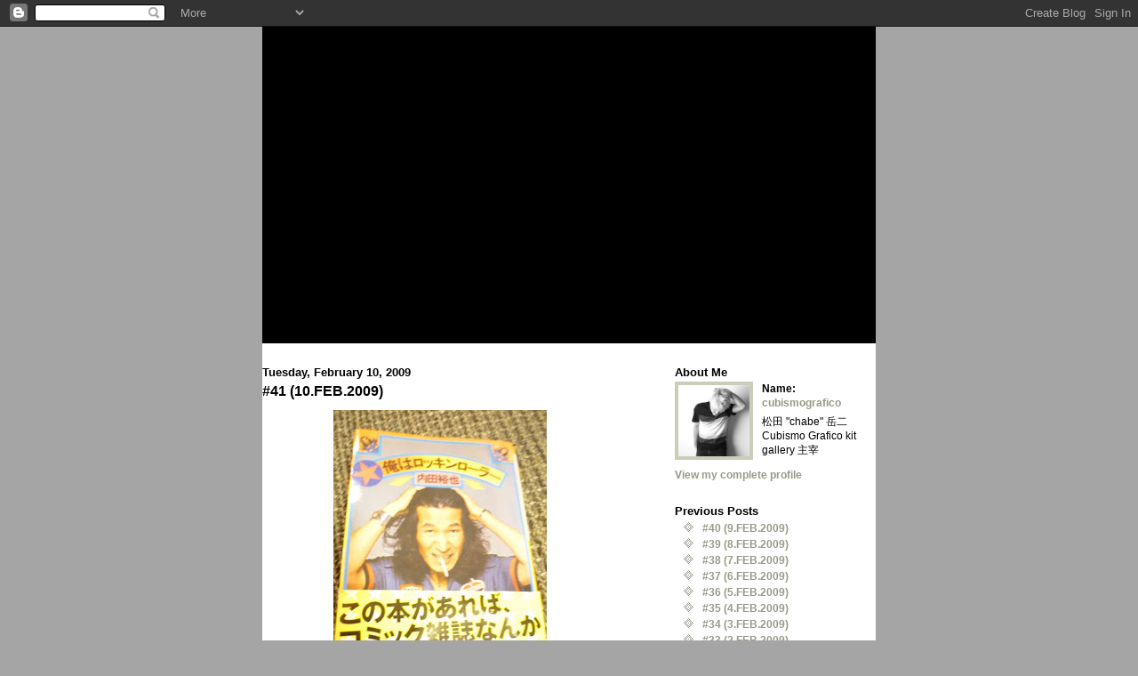

--- FILE ---
content_type: text/html; charset=UTF-8
request_url: https://cubismografico.blogspot.com/2009/02/41-10feb2009.html
body_size: 5935
content:
<!DOCTYPE html PUBLIC "-//W3C//DTD XHTML 1.0 Strict//EN" "http://www.w3.org/TR/xhtml1/DTD/xhtml1-strict.dtd">
<html xmlns="http://www.w3.org/1999/xhtml" xml:lang="en" lang="en">

<head>
  <title>cubismografico bLOGG: #41 (10.FEB.2009)</title>

  <script type="text/javascript">(function() { (function(){function b(g){this.t={};this.tick=function(h,m,f){var n=f!=void 0?f:(new Date).getTime();this.t[h]=[n,m];if(f==void 0)try{window.console.timeStamp("CSI/"+h)}catch(q){}};this.getStartTickTime=function(){return this.t.start[0]};this.tick("start",null,g)}var a;if(window.performance)var e=(a=window.performance.timing)&&a.responseStart;var p=e>0?new b(e):new b;window.jstiming={Timer:b,load:p};if(a){var c=a.navigationStart;c>0&&e>=c&&(window.jstiming.srt=e-c)}if(a){var d=window.jstiming.load;
c>0&&e>=c&&(d.tick("_wtsrt",void 0,c),d.tick("wtsrt_","_wtsrt",e),d.tick("tbsd_","wtsrt_"))}try{a=null,window.chrome&&window.chrome.csi&&(a=Math.floor(window.chrome.csi().pageT),d&&c>0&&(d.tick("_tbnd",void 0,window.chrome.csi().startE),d.tick("tbnd_","_tbnd",c))),a==null&&window.gtbExternal&&(a=window.gtbExternal.pageT()),a==null&&window.external&&(a=window.external.pageT,d&&c>0&&(d.tick("_tbnd",void 0,window.external.startE),d.tick("tbnd_","_tbnd",c))),a&&(window.jstiming.pt=a)}catch(g){}})();window.tickAboveFold=function(b){var a=0;if(b.offsetParent){do a+=b.offsetTop;while(b=b.offsetParent)}b=a;b<=750&&window.jstiming.load.tick("aft")};var k=!1;function l(){k||(k=!0,window.jstiming.load.tick("firstScrollTime"))}window.addEventListener?window.addEventListener("scroll",l,!1):window.attachEvent("onscroll",l);
 })();</script><script type="text/javascript">function a(){var b=window.location.href,c=b.split("?");switch(c.length){case 1:return b+"?m=1";case 2:return c[1].search("(^|&)m=")>=0?null:b+"&m=1";default:return null}}var d=navigator.userAgent;if(d.indexOf("Mobile")!=-1&&d.indexOf("WebKit")!=-1&&d.indexOf("iPad")==-1||d.indexOf("Opera Mini")!=-1||d.indexOf("IEMobile")!=-1){var e=a();e&&window.location.replace(e)};
</script><meta http-equiv="Content-Type" content="text/html; charset=UTF-8" />
<meta name="generator" content="Blogger" />
<link rel="icon" type="image/vnd.microsoft.icon" href="https://www.blogger.com/favicon.ico"/>
<link rel="alternate" type="application/atom+xml" title="cubismografico bLOGG - Atom" href="https://cubismografico.blogspot.com/feeds/posts/default" />
<link rel="alternate" type="application/rss+xml" title="cubismografico bLOGG - RSS" href="https://cubismografico.blogspot.com/feeds/posts/default?alt=rss" />
<link rel="service.post" type="application/atom+xml" title="cubismografico bLOGG - Atom" href="https://www.blogger.com/feeds/37884601/posts/default" />
<link rel="alternate" type="application/atom+xml" title="cubismografico bLOGG - Atom" href="https://cubismografico.blogspot.com/feeds/2284001640068234091/comments/default" />
<link rel="stylesheet" type="text/css" href="https://www.blogger.com/static/v1/v-css/1601750677-blog_controls.css"/>
<link rel="stylesheet" type="text/css" href="https://www.blogger.com/dyn-css/authorization.css?targetBlogID=37884601&zx=775e18f6-061b-426a-9806-1c17258ad6cf"/>


  <style type="text/css">
/*
-----------------------------------------------
Blogger Template Style
Name:     Mr. Moto Rising (Ellington style)
Designer: Jeffrey Zeldman
URL:      www.zeldman.com
Date:     23 Feb 2004
----------------------------------------------- */


  /* Primary layout */

body	{
	margin: 0;
	padding: 0;
	border: 0;
	text-align: center;
	color: #000000;
	font: small tahoma, "Bitstream Vera Sans", "Trebuchet MS", "Lucida Grande", helvetica, sans-serif;
	background-color: #A5A5A5;
	background-image: url(https://lh3.googleusercontent.com/blogger_img_proxy/AEn0k_tusKbvqsYH0rRYTrQp9K4Z4Kobbpqx-BXeOAlPpX2r-N4PnoeD_mFbYuOIHNJsQwMFmpF4m_s26CmPFW-8s9QzfRmOD0F_LMDj4VPlDBM=s0-d);
	background-repeat: repeat-y;
	background-position: center top;
  }



img  {
  border: 0;
  display: block;
  }


  /* Wrapper */
@media all {
  #wrapper  {
	margin: 0 auto;
	padding: 0;
	border: 0;
	width: 690px;
	text-align: left;
	font-size:90%;
	background-color: #fff;
	background-repeat: repeat-y;
	background-position: right top;
    }
  }
@media handheld {
  #wrapper  {
    width: 90%;
    }
  }


  /* Header */

#blog-header  {
	color: #ffe;
	border: 0;
	background-color: #000000;
	background-image: url(https://lh3.googleusercontent.com/blogger_img_proxy/AEn0k_sX3D8DGRabYAhTg55kD0IOv-ym_AKlzP3rSCPdpHGhYM46Tp-GZkxGUP83TgD33p8Sm2xy_LerUMdsGOHpvBA0SITsLdGu8vOi8d7KMQ=s0-d);
	background-repeat: repeat-x;
	background-position: left top;
	margin-top: 0;
	margin-right: auto;
	margin-bottom: 0;
	margin-left: auto;
	padding-top: 0;
	padding-right: 0;
	padding-bottom: 0px;
	padding-left: 0;
	font-size: 0px;
  }

#blog-header h1  {
	font-size: 24px;
	text-align: left;
	padding: 15px 20px 0 20px;
	margin: 0;
	background-repeat: repeat-x;
	background-position: left top;
	background-color: #000000;
  }
  
#blog-header p  {
  font-size: 110%;
  text-align: left;
  padding: 3px 20px 10px 20px;
  margin: 0;
  line-height:140%;
  }

  <script type="text/javascript" src="http://www.research-artisan.com/userjs/?h=4&amp;user_id=20090111004312937"></script><noscript><p><img src="http://www.research-artisan.com/userjs/noscript.php?h=4&amp;user_id=20090111004312937" alt="" width="1" height="1"  /></p></noscript>
  /* Inner layout */

#content  {
  padding: 0 20px;
  }

@media all {
  #main  {
    width: 400px;
    float: left;
    }

  #sidebar  {
    width: 226px;
    float: right;
    }
  }
@media handheld {
  #main  {
    width: 100%;
    float: none;
    }

  #sidebar  {
    width: 100%;
    float: none;
    }
  }
  
  /* Bottom layout */


#footer  {
  clear: left;
  margin: 0;
  padding: 0 20px;
  border: 0;
  text-align: left;
  border-top: 1px solid #f9f9f9;
  background-color: #fdfdfd;
  }
  
#footer p  {
  text-align: left;
  margin: 0;
  padding: 10px 0;
  font-size: x-small;
  background-color: transparent;
  color: #999;
  }


  /* Default links   */

a:link, a:visited {
  font-weight : bold; 
  text-decoration : none;
  color: #998;
  background: transparent; 
  }

a:hover {
  font-weight : bold; 
  text-decoration : underline;
  color: #bba;
  background: transparent; 
  }

a:active {
  font-weight : bold; 
  text-decoration : none;
  color: #998;
  background: transparent;  
  }

  
  /* Typography */
  
#main p, #sidebar p {
  line-height: 140%;
  margin-top: 5px;
  margin-bottom: 1em;
  }
  
.post-body {
  line-height: 140%;
  } 

h2, h3, h4, h5  {
  margin: 25px 0 0 0;
  padding: 0;
  }

h2  {
  font-size: small;
  }

h3.post-title {
  margin-top: 5px;
  font-size: medium;
  }

ul  {
  margin: 0 0 25px 0;
  }


li  {
  line-height: 160%;
  }

#sidebar ul   {
  padding-left: 10px;
  padding-top: 3px;
  }

#sidebar ul li {
  list-style: disc url(//www.blogblog.com/moto_mr/diamond.gif) inside;
  vertical-align: top;
  padding: 0;
  margin: 0;
  }
  
dl.profile-datablock  {
  margin: 3px 0 5px 0;
  }
dl.profile-datablock dd {
  line-height: 140%;
  }
  
.profile-img {display:inline;}

.profile-img img {
  float:left;
  margin:0 10px 5px 0;
  border:4px solid #ccb;
  }
    
#comments  {
  border: 0;
  border-top: 1px dashed #eed;
  margin: 10px 0 0 0;
  padding: 0;
  }

#comments h3  {
  margin-top: 10px;
  margin-bottom: -10px;
  font-weight: normal;
  font-style: italic;
  text-transform: uppercase;
  letter-spacing: 1px;
  }  

#comments dl dt   {
  font-weight: bold;
  font-style: italic;
  margin-top: 35px;
  padding: 1px 0 0 18px;
  background: transparent url(//www.blogblog.com/moto_mr/commentbug.gif) top left no-repeat;
  color: #bba;
  }

#comments dl dd  {
  padding: 0;
  margin: 0;
  }
.deleted-comment {
  font-style:italic;
  color:gray;
  }
.comment-link {
  margin-left:.6em;
  }
  </style>

<meta name='google-adsense-platform-account' content='ca-host-pub-1556223355139109'/>
<meta name='google-adsense-platform-domain' content='blogspot.com'/>
<!-- --><style type="text/css">@import url(//www.blogger.com/static/v1/v-css/navbar/3334278262-classic.css);
div.b-mobile {display:none;}
</style>

</head>
<body><script type="text/javascript">
    function setAttributeOnload(object, attribute, val) {
      if(window.addEventListener) {
        window.addEventListener('load',
          function(){ object[attribute] = val; }, false);
      } else {
        window.attachEvent('onload', function(){ object[attribute] = val; });
      }
    }
  </script>
<div id="navbar-iframe-container"></div>
<script type="text/javascript" src="https://apis.google.com/js/platform.js"></script>
<script type="text/javascript">
      gapi.load("gapi.iframes:gapi.iframes.style.bubble", function() {
        if (gapi.iframes && gapi.iframes.getContext) {
          gapi.iframes.getContext().openChild({
              url: 'https://www.blogger.com/navbar/37884601?origin\x3dhttps://cubismografico.blogspot.com',
              where: document.getElementById("navbar-iframe-container"),
              id: "navbar-iframe"
          });
        }
      });
    </script>


<!-- Begin wrapper -->
<div id="wrapper">

  <div id="blog-header"><img src="https://lh3.googleusercontent.com/blogger_img_proxy/AEn0k_scQSG1elehPLZQQoGlfA0Qqgs0TUcYF3LU5S2tqnumqG1YEfjBiPjRbSwXR47pkc-SdqhkSh7amU4ng2fQe-W0aBJj0ZXDKRPnskqL-_iwAdU=s0-d" alt="" width="1" height="360"><br />

  </div>



<!-- Begin content -->
<div id="content">

  <!-- Begin main column -->
	<div id="main">



    
  <h2 class="date-header">Tuesday, February 10, 2009</h2>

  
    
       
    <!-- Begin .post -->
    <div class="post"><a name="2284001640068234091"></a>
         
    <h3 class="post-title">
	 
	 #41 (10.FEB.2009)
	 
    </h3>

    
	         <div class="post-body">
	<p>
      <div style="clear:both;"></div><a onblur="try {parent.deselectBloggerImageGracefully();} catch(e) {}" href="https://blogger.googleusercontent.com/img/b/R29vZ2xl/AVvXsEiTdHR9n9VjB4wJ51RQhSmioF4Gp6fAq0Vpnmd2OC0W-5bPdpgPCkpT1H1J5XtOejsdlQ4QKGnp4TzxmFyCwPtLX81w4aPsnSeInAHo-QlCqHj_SviGoDNzor1oO8EzbI2s-g29/s1600-h/%E5%86%85%E7%94%B0.jpg"><img style="display:block; margin:0px auto 10px; text-align:center;cursor:pointer; cursor:hand;width: 240px; height: 320px;" src="https://blogger.googleusercontent.com/img/b/R29vZ2xl/AVvXsEiTdHR9n9VjB4wJ51RQhSmioF4Gp6fAq0Vpnmd2OC0W-5bPdpgPCkpT1H1J5XtOejsdlQ4QKGnp4TzxmFyCwPtLX81w4aPsnSeInAHo-QlCqHj_SviGoDNzor1oO8EzbI2s-g29/s320/%E5%86%85%E7%94%B0.jpg" border="0" alt=""id="BLOGGER_PHOTO_ID_5300822543958389474" /></a><br />俺はロッキンローラー / 内田裕也<br />2009年<br />(定価)<br /><br />今、この時期に文庫化という事で僕の中でジワジワ興味深い人のように思えてきた。興味なかったワケではないがtoe山ちゃんのカバンに入っていたのが決め手となり購入してみました。<br /><br />昨夜の寿司屋行列で読んだ箇所に、99人の有名人(友人含む)を内田氏が短くコメントするというのがあって凄く面白い。<br />ボブ・ディランさん / 営業的中道左派<br />笑える。<br />#38 (7.FEB.2009)の"音楽風景"にもそんな事が書いてあった。<br /><br />ボブ・ディランなんて僕は全く興味ないのに、面白い偶然。<div style="clear:both; padding-bottom:0.25em"></div><p class="blogger-labels">Labels: <a rel='tag' href="http://cubismografico.blogspot.com/search/label/book">book</a></p>
    </p>
    </div>
        <p class="post-footer">
      <em>posted by cubismografico @ <a href="http://cubismografico.blogspot.com/2009/02/41-10feb2009.html" title="permanent link">12:15 AM</a></em>

        <span class="item-control blog-admin pid-868904785"><a style="border:none;" href="https://www.blogger.com/post-edit.g?blogID=37884601&postID=2284001640068234091&from=pencil" title="Edit Post"><img class="icon-action" alt="" src="https://resources.blogblog.com/img/icon18_edit_allbkg.gif" height="18" width="18"></a></span>
    </p>
    
    </div>
    <!-- End .post -->
  
  
    
    <!-- Begin #comments -->
 

  <div id="comments">

		    
    


		<p>
	<a href="http://cubismografico.blogspot.com/">&lt;&lt; Home</a>
    </p>
    </div>


    <!-- End #comments -->

    
    <!-- End main column -->	
	</div>
	



	
	<div id="sidebar">



    <!-- Begin #profile-container -->

   <div id="profile-container"><h2 class="sidebar-title">About Me</h2>
<dl class="profile-datablock"><dt class="profile-img"><a href="https://www.blogger.com/profile/00655881238660100663"><img src="//blogger.googleusercontent.com/img/b/R29vZ2xl/AVvXsEhuhak1k8fDlI7fv_P2_mJ9WBsEKYdC3OnU2TU3jG1AgEPuRT1eoEDG1BJ_Ql3sCkkZQddHpp757nx-cF8UK5PKf9Mrus_p6OlTT5Mhlm_K121NikTGSWpNZn-kiFIXdX0/s220/_MG_031%E2%98%86.jpg" width="80" height="80" alt="My Photo"></a></dt>
<dd class="profile-data"><strong>Name:</strong> <a rel="author" href="https://www.blogger.com/profile/00655881238660100663"> cubismografico </a></dd>
</dl>
<p class="profile-textblock">松田 "chabe" 岳二
Cubismo Grafico

kit gallery 主宰</p>
<p class="profile-link"><a rel="author" href="https://www.blogger.com/profile/00655881238660100663">View my complete profile</a></p></div>

    <!-- End #profile-container -->
    
        


  
  <h2 class="sidebar-title">Previous Posts</h2>

    <ul id="recently">
    
        <li><a href="http://cubismografico.blogspot.com/2009/02/40-9feb2009.html">#40 (9.FEB.2009)</a></li>
     
        <li><a href="http://cubismografico.blogspot.com/2009/02/39-8feb2009.html">#39 (8.FEB.2009)</a></li>
     
        <li><a href="http://cubismografico.blogspot.com/2009/02/1991-200-91.html">#38 (7.FEB.2009)</a></li>
     
        <li><a href="http://cubismografico.blogspot.com/2009/02/37-6feb2009.html">#37 (6.FEB.2009)</a></li>
     
        <li><a href="http://cubismografico.blogspot.com/2009/02/36-5feb2009.html">#36 (5.FEB.2009)</a></li>
     
        <li><a href="http://cubismografico.blogspot.com/2009/02/35-4feb2009.html">#35 (4.FEB.2009)</a></li>
     
        <li><a href="http://cubismografico.blogspot.com/2009/02/34-3feb2009.html">#34 (3.FEB.2009)</a></li>
     
        <li><a href="http://cubismografico.blogspot.com/2009/01/33-2feb2009.html">#33 (2.FEB.2009)</a></li>
     
        <li><a href="http://cubismografico.blogspot.com/2009/01/32-1feb2009.html">#32 (1.FEB.2009)</a></li>
     
        <li><a href="http://cubismografico.blogspot.com/2009/01/31-31jan2009.html">#31 (31.JAN.2009)</a></li>
     
  </ul>
    
      <p id="powered-by"><a href="//www.blogger.com"><img src="https://lh3.googleusercontent.com/blogger_img_proxy/AEn0k_tmq0hRhtTmiHlX4RMErc8mqxfh0wTGewRIV7WW3dLi5vo55fQdW20glGTnmfNlYAWmf7OtHdVCeE4fAh6Ne9D3LzlRNFCDO9xXM5WzMtZ0=s0-d" alt="Powered by Blogger"></a></p>
  
    <!--
    <p>This is a paragraph of text that could go in the sidebar.</p>
    -->

  <!-- End sidebar -->
  </div>

<!-- End content -->
</div>

<div id="footer">
<p><!-- Blog contents copyright &copy; 2004 <a href="mailto:johndoe@example.com" title="Write to me.">Your Name Here</a> -->&nbsp;</p>
</div>


<!-- End wrapper -->
</div>



</body>
</html>
<script type="text/javascript" src="//www.research-artisan.com/userjs/?h=4&amp;user_id=20090111004312937"></script><noscript><p><img src="https://lh3.googleusercontent.com/blogger_img_proxy/AEn0k_uisnB2ty51917Bs1B1NK0tQFe4nJox_iDXD_s33v_4EWEsyWRyBcytGPZn_6RXQaYHF0bJ0nhT0cpz8G17wOSEeX4izmQJQWyZ_4hqWnFOhK2F3SrWW-9NNIEGWFe8WOUO8BzgqzcxUy56DbWZnvIWvU3dQw=s0-d" alt="" width="1" height="1"></p></noscript>